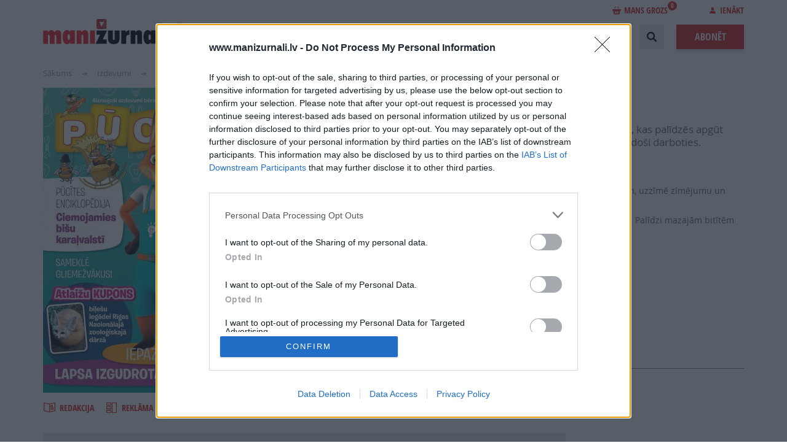

--- FILE ---
content_type: text/html; charset=UTF-8
request_url: https://www.manizurnali.lv/izdevumi/pucite-2021-07
body_size: 13705
content:
<!DOCTYPE html>
<html lang="lv" dir="ltr" prefix="content: http://purl.org/rss/1.0/modules/content/  dc: http://purl.org/dc/terms/  foaf: http://xmlns.com/foaf/0.1/  og: http://ogp.me/ns#  rdfs: http://www.w3.org/2000/01/rdf-schema#  schema: http://schema.org/  sioc: http://rdfs.org/sioc/ns#  sioct: http://rdfs.org/sioc/types#  skos: http://www.w3.org/2004/02/skos/core#  xsd: http://www.w3.org/2001/XMLSchema# ">
  <head>
    <meta charset="utf-8" />
<meta name="description" />
<link rel="canonical" href="https://www.manizurnali.lv/izdevumi/pucite-2021-07" />
<meta name="MobileOptimized" content="width" />
<meta name="HandheldFriendly" content="true" />
<meta name="viewport" content="width=device-width, initial-scale=1.0" />
<script type="text/javascript" data-toolbar-anti-flicker-loading>(function() {
  const toolbarState = sessionStorage.getItem('Drupal.toolbar.toolbarState')
    ? JSON.parse(sessionStorage.getItem('Drupal.toolbar.toolbarState'))
    : false;
  // These are classes that toolbar typically adds to <body>, but this code
  // executes before the first paint, when <body> is not yet present. The
  // classes are added to <html> so styling immediately reflects the current
  // toolbar state. The classes are removed after the toolbar completes
  // initialization.
  const classesToAdd = ['toolbar-loading', 'toolbar-anti-flicker'];
  if (toolbarState) {
    const {
      orientation,
      hasActiveTab,
      isFixed,
      activeTray,
      activeTabId,
      isOriented,
      userButtonMinWidth
    } = toolbarState;

    classesToAdd.push(
      orientation ? `toolbar-` + orientation + `` : 'toolbar-horizontal',
    );
    if (hasActiveTab !== false) {
      classesToAdd.push('toolbar-tray-open');
    }
    if (isFixed) {
      classesToAdd.push('toolbar-fixed');
    }
    if (isOriented) {
      classesToAdd.push('toolbar-oriented');
    }

    if (activeTray) {
      // These styles are added so the active tab/tray styles are present
      // immediately instead of "flickering" on as the toolbar initializes. In
      // instances where a tray is lazy loaded, these styles facilitate the
      // lazy loaded tray appearing gracefully and without reflow.
      const styleContent = `
      .toolbar-loading #` + activeTabId + ` {
        background-image: linear-gradient(rgba(255, 255, 255, 0.25) 20%, transparent 200%);
      }
      .toolbar-loading #` + activeTabId + `-tray {
        display: block; box-shadow: -1px 0 5px 2px rgb(0 0 0 / 33%);
        border-right: 1px solid #aaa; background-color: #f5f5f5;
        z-index: 0;
      }
      .toolbar-loading.toolbar-vertical.toolbar-tray-open #` + activeTabId + `-tray {
        width: 15rem; height: 100vh;
      }
     .toolbar-loading.toolbar-horizontal :not(#` + activeTray + `) > .toolbar-lining {opacity: 0}`;

      const style = document.createElement('style');
      style.textContent = styleContent;
      style.setAttribute('data-toolbar-anti-flicker-loading', true);
      document.querySelector('head').appendChild(style);

      if (userButtonMinWidth) {
        const userButtonStyle = document.createElement('style');
        userButtonStyle.textContent = `#toolbar-item-user {min-width: ` + userButtonMinWidth +`px;}`
        document.querySelector('head').appendChild(userButtonStyle);
      }
    }
  }
  document.querySelector('html').classList.add(...classesToAdd);
})();</script>
<script>Rot13={map:null,convert:function(e){Rot13.init();var t="";for(i=0;i<e.length;i++){var n=e.charAt(i);t+=n>="A"&&n<="Z"||n>="a"&&n<="z"?Rot13.map[n]:n}return t},init:function(){if(Rot13.map!=null)return;var e=new Array;var t="abcdefghijklmnopqrstuvwxyz";for(i=0;i<t.length;i++)e[t.charAt(i)]=t.charAt((i+13)%26);for(i=0;i<t.length;i++)e[t.charAt(i).toUpperCase()]=t.charAt((i+13)%26).toUpperCase();Rot13.map=e},write:function(e){document.write(Rot13.convert(e))}}</script>
<meta name="og:type" content="article" />
<meta name="og:title" content="PŪCĪTE Nr. 7 2021" />
<meta name="og:description" />
<meta name="twitter:card" content="summary_large_image" />
<meta name="twitter:title" content="PŪCĪTE Nr. 7 2021" />
<meta name="twitter:description" />
<link rel="icon" href="/themes/custom/manizurnali/images/favicon.png" type="image/png" />
<link rel="canonical" href="https://www.manizurnali.lv/izdevumi/pucite-2021-07" />

    <meta name="viewport" content="width=device-width, initial-scale=1, maximum-scale=1, user-scalable=0">
    <meta name="facebook-domain-verification" content="xpdbxef9m4vjpm9iloaxl0vqynhb0j" />
    <title>| ManiZurnali</title>
    <link rel="preload" href="/themes/custom/manizurnali/fonts/OpenSans/OpenSans-Regular-webfont.woff?1604935884=" as="font" crossorigin="anonymous">
    <link rel="preload" href="/themes/custom/manizurnali/fonts/OpenSans/OpenSans-Italic-webfont.woff?1604935884=" as="font" crossorigin="anonymous">
    <link rel="preload" href="/themes/custom/manizurnali/fonts/OpenSans/OpenSans-Bold-webfont.woff?1604935884=" as="font" crossorigin="anonymous">
    <link rel="preload" href="/themes/custom/manizurnali/fonts/OpenSans/OpenSans-Semibold-webfont.woff?1604935884=" as="font" crossorigin="anonymous">
    <link rel="preload" href="/themes/custom/manizurnali/fonts/OpenSans/OpenSans-SemiboldItalic-webfont.woff?1604935884=" as="font" crossorigin="anonymous">
    <link rel="preload" href="/themes/custom/manizurnali/fonts/OpenSansC/OpenSans-CondBold-webfont.woff?1604935884=" as="font" crossorigin="anonymous">

<!-- InMobi Choice. Consent Manager Tag v3.0 (for TCF 2.2) -->
<script type="text/javascript" async=true>
(function() {
  var host = window.location.hostname;
  var element = document.createElement('script');
  var firstScript = document.getElementsByTagName('script')[0];
  var url = 'https://cmp.inmobi.com'
    .concat('/choice/', '6VqvP2UFr2AGr', '/', host, '/choice.js?tag_version=V3');
  var uspTries = 0;
  var uspTriesLimit = 3;
  element.async = true;
  element.type = 'text/javascript';
  element.src = url;

  firstScript.parentNode.insertBefore(element, firstScript);

  function makeStub() {
    var TCF_LOCATOR_NAME = '__tcfapiLocator';
    var queue = [];
    var win = window;
    var cmpFrame;

    function addFrame() {
      var doc = win.document;
      var otherCMP = !!(win.frames[TCF_LOCATOR_NAME]);

      if (!otherCMP) {
        if (doc.body) {
          var iframe = doc.createElement('iframe');

          iframe.style.cssText = 'display:none';
          iframe.name = TCF_LOCATOR_NAME;
          doc.body.appendChild(iframe);
        } else {
          setTimeout(addFrame, 5);
        }
      }
      return !otherCMP;
    }

    function tcfAPIHandler() {
      var gdprApplies;
      var args = arguments;

      if (!args.length) {
        return queue;
      } else if (args[0] === 'setGdprApplies') {
        if (
          args.length > 3 &&
          args[2] === 2 &&
          typeof args[3] === 'boolean'
        ) {
          gdprApplies = args[3];
          if (typeof args[2] === 'function') {
            args[2]('set', true);
          }
        }
      } else if (args[0] === 'ping') {
        var retr = {
          gdprApplies: gdprApplies,
          cmpLoaded: false,
          cmpStatus: 'stub'
        };

        if (typeof args[2] === 'function') {
          args[2](retr);
        }
      } else {
        if(args[0] === 'init' && typeof args[3] === 'object') {
          args[3] = Object.assign(args[3], { tag_version: 'V3' });
        }
        queue.push(args);
      }
    }

    function postMessageEventHandler(event) {
      var msgIsString = typeof event.data === 'string';
      var json = {};

      try {
        if (msgIsString) {
          json = JSON.parse(event.data);
        } else {
          json = event.data;
        }
      } catch (ignore) {}

      var payload = json.__tcfapiCall;

      if (payload) {
        window.__tcfapi(
          payload.command,
          payload.version,
          function(retValue, success) {
            var returnMsg = {
              __tcfapiReturn: {
                returnValue: retValue,
                success: success,
                callId: payload.callId
              }
            };
            if (msgIsString) {
              returnMsg = JSON.stringify(returnMsg);
            }
            if (event && event.source && event.source.postMessage) {
              event.source.postMessage(returnMsg, '*');
            }
          },
          payload.parameter
        );
      }
    }

    while (win) {
      try {
        if (win.frames[TCF_LOCATOR_NAME]) {
          cmpFrame = win;
          break;
        }
      } catch (ignore) {}

      if (win === window.top) {
        break;
      }
      win = win.parent;
    }
    if (!cmpFrame) {
      addFrame();
      win.__tcfapi = tcfAPIHandler;
      win.addEventListener('message', postMessageEventHandler, false);
    }
  };

  makeStub();

  function makeGppStub() {
    const CMP_ID = 10;
    const SUPPORTED_APIS = [
      '2:tcfeuv2',
      '6:uspv1',
      '7:usnatv1',
      '8:usca',
      '9:usvav1',
      '10:uscov1',
      '11:usutv1',
      '12:usctv1'
    ];

    window.__gpp_addFrame = function (n) {
      if (!window.frames[n]) {
        if (document.body) {
          var i = document.createElement("iframe");
          i.style.cssText = "display:none";
          i.name = n;
          document.body.appendChild(i);
        } else {
          window.setTimeout(window.__gpp_addFrame, 10, n);
        }
      }
    };
    window.__gpp_stub = function () {
      var b = arguments;
      __gpp.queue = __gpp.queue || [];
      __gpp.events = __gpp.events || [];

      if (!b.length || (b.length == 1 && b[0] == "queue")) {
        return __gpp.queue;
      }

      if (b.length == 1 && b[0] == "events") {
        return __gpp.events;
      }

      var cmd = b[0];
      var clb = b.length > 1 ? b[1] : null;
      var par = b.length > 2 ? b[2] : null;
      if (cmd === "ping") {
        clb(
          {
            gppVersion: "1.1", // must be “Version.Subversion”, current: “1.1”
            cmpStatus: "stub", // possible values: stub, loading, loaded, error
            cmpDisplayStatus: "hidden", // possible values: hidden, visible, disabled
            signalStatus: "not ready", // possible values: not ready, ready
            supportedAPIs: SUPPORTED_APIS, // list of supported APIs
            cmpId: CMP_ID, // IAB assigned CMP ID, may be 0 during stub/loading
            sectionList: [],
            applicableSections: [-1],
            gppString: "",
            parsedSections: {},
          },
          true
        );
      } else if (cmd === "addEventListener") {
        if (!("lastId" in __gpp)) {
          __gpp.lastId = 0;
        }
        __gpp.lastId++;
        var lnr = __gpp.lastId;
        __gpp.events.push({
          id: lnr,
          callback: clb,
          parameter: par,
        });
        clb(
          {
            eventName: "listenerRegistered",
            listenerId: lnr, // Registered ID of the listener
            data: true, // positive signal
            pingData: {
              gppVersion: "1.1", // must be “Version.Subversion”, current: “1.1”
              cmpStatus: "stub", // possible values: stub, loading, loaded, error
              cmpDisplayStatus: "hidden", // possible values: hidden, visible, disabled
              signalStatus: "not ready", // possible values: not ready, ready
              supportedAPIs: SUPPORTED_APIS, // list of supported APIs
              cmpId: CMP_ID, // list of supported APIs
              sectionList: [],
              applicableSections: [-1],
              gppString: "",
              parsedSections: {},
            },
          },
          true
        );
      } else if (cmd === "removeEventListener") {
        var success = false;
        for (var i = 0; i < __gpp.events.length; i++) {
          if (__gpp.events[i].id == par) {
            __gpp.events.splice(i, 1);
            success = true;
            break;
          }
        }
        clb(
          {
            eventName: "listenerRemoved",
            listenerId: par, // Registered ID of the listener
            data: success, // status info
            pingData: {
              gppVersion: "1.1", // must be “Version.Subversion”, current: “1.1”
              cmpStatus: "stub", // possible values: stub, loading, loaded, error
              cmpDisplayStatus: "hidden", // possible values: hidden, visible, disabled
              signalStatus: "not ready", // possible values: not ready, ready
              supportedAPIs: SUPPORTED_APIS, // list of supported APIs
              cmpId: CMP_ID, // CMP ID
              sectionList: [],
              applicableSections: [-1],
              gppString: "",
              parsedSections: {},
            },
          },
          true
        );
      } else if (cmd === "hasSection") {
        clb(false, true);
      } else if (cmd === "getSection" || cmd === "getField") {
        clb(null, true);
      }
      //queue all other commands
      else {
        __gpp.queue.push([].slice.apply(b));
      }
    };
    window.__gpp_msghandler = function (event) {
      var msgIsString = typeof event.data === "string";
      try {
        var json = msgIsString ? JSON.parse(event.data) : event.data;
      } catch (e) {
        var json = null;
      }
      if (typeof json === "object" && json !== null && "__gppCall" in json) {
        var i = json.__gppCall;
        window.__gpp(
          i.command,
          function (retValue, success) {
            var returnMsg = {
              __gppReturn: {
                returnValue: retValue,
                success: success,
                callId: i.callId,
              },
            };
            event.source.postMessage(msgIsString ? JSON.stringify(returnMsg) : returnMsg, "*");
          },
          "parameter" in i ? i.parameter : null,
          "version" in i ? i.version : "1.1"
        );
      }
    };
    if (!("__gpp" in window) || typeof window.__gpp !== "function") {
      window.__gpp = window.__gpp_stub;
      window.addEventListener("message", window.__gpp_msghandler, false);
      window.__gpp_addFrame("__gppLocator");
    }
  };

  makeGppStub();

  var uspStubFunction = function() {
    var arg = arguments;
    if (typeof window.__uspapi !== uspStubFunction) {
      setTimeout(function() {
        if (typeof window.__uspapi !== 'undefined') {
          window.__uspapi.apply(window.__uspapi, arg);
        }
      }, 500);
    }
  };

  var checkIfUspIsReady = function() {
    uspTries++;
    if (window.__uspapi === uspStubFunction && uspTries < uspTriesLimit) {
      console.warn('USP is not accessible');
    } else {
      clearInterval(uspInterval);
    }
  };

  if (typeof window.__uspapi === 'undefined') {
    window.__uspapi = uspStubFunction;
    var uspInterval = setInterval(checkIfUspIsReady, 6000);
  }
})();
</script>
<!-- End InMobi Choice. Consent Manager Tag v3.0 (for TCF 2.2) -->

    <link rel="stylesheet" media="all" href="/sites/default/files/css/css_DI59YCB_Inu-3UoLEnFSh3CuTvIVRY1ES0bz3TzGB-s.css?delta=0&amp;language=lv&amp;theme=manizurnali&amp;include=eJxtjUEKAyEQBD-kmSfJrE5cgzrS4wayr485BJaQW1dR0PayKY02NnGNezkPdK6FctWNq49mLiqEEo7B9TagGbLkn_ZhznYdlKULuK4k81m6GHFKYWqIjHm1iHt5ysV8l_-U_q5obh02DbM0QdgY9MNv15lKgw" />
<link rel="stylesheet" media="all" href="/sites/default/files/css/css_tX2S3P_7R7Gw-Kf26bK4Wd0IyL6c8Jc4uz1JpOFAhbI.css?delta=1&amp;language=lv&amp;theme=manizurnali&amp;include=eJxtjUEKAyEQBD-kmSfJrE5cgzrS4wayr485BJaQW1dR0PayKY02NnGNezkPdK6FctWNq49mLiqEEo7B9TagGbLkn_ZhznYdlKULuK4k81m6GHFKYWqIjHm1iHt5ysV8l_-U_q5obh02DbM0QdgY9MNv15lKgw" />

    

                
      <!-- Google Tag Manager -->
      <script>(function(w,d,s,l,i){w[l]=w[l]||[];w[l].push({'gtm.start':
      new Date().getTime(),event:'gtm.js'});var f=d.getElementsByTagName(s)[0],
      j=d.createElement(s),dl=l!='dataLayer'?'&l='+l:'';j.async=true;j.src=
      'https://www.googletagmanager.com/gtm.js?id='+i+dl;f.parentNode.insertBefore(j,f);
    })(window,document,'script','dataLayer','GTM-MW9822MG');</script>
      <!-- End Google Tag Manager -->
    
    <!-- (C)2000-2023 Gemius SA - gemiusPrism  / manizurnali_lv/Default section -->
    <script type="text/javascript">
      var pp_gemius_identifier = '..FKhfCcx2lAFsruyTgKZZevzZXgitsk11DL2bp5T4P.k7';
      var pp_gemius_use_cmp = true;
      var pp_gemius_cmp_timeout = 20000;
      function gemius_pending(i) { window[i] = window[i] || function() {var x = window[i+'_pdata'] = window[i+'_pdata'] || []; x[x.length]=arguments;};};
      gemius_pending('gemius_hit'); gemius_pending('gemius_event'); gemius_pending('gemius_init'); gemius_pending('pp_gemius_hit'); gemius_pending('pp_gemius_event'); gemius_pending('pp_gemius_init');
      (function(d,t) {try {var gt=d.createElement(t),s=d.getElementsByTagName(t)[0],l='http'+((location.protocol=='https:')?'s':''); gt.setAttribute('async','async');
      gt.setAttribute('defer','defer'); gt.src=l+'://galv.hit.gemius.pl/xgemius.js'; s.parentNode.insertBefore(gt,s);} catch (e) {}})(document,'script');
    </script>

    
    
  </head>
  <body>
          <!-- Google Tag Manager (noscript) -->
    <noscript><iframe src="https://www.googletagmanager.com/ns.html?id=GTM-MW9822MG"
      height="0" width="0" style="display:none;visibility:hidden"></iframe></noscript>
      <!-- End Google Tag Manager (noscript) -->
        <div class="content-wrapper responsive">
      
        <div class="dialog-off-canvas-main-canvas" data-off-canvas-main-canvas>
    <header class="header cf">
  <div class="header-content main-width main-centering cf">
    <div class="header-logo">
      <a href="/"><img width="250" height="41" src="/themes/custom/manizurnali/images/logo.svg" alt=""></a>
    </div>
    <div class="header-login-line">
        
  <div class="header-basket-block ">
    <a href="/grozs" class="header-basket-link"><i class="icon icon-bag-red"></i>Mans grozs<span>0</span></a>
    <div class="header-basket">
        <div class="header-basket-list">
                        <div class="header-basket-item header-basket-total cf">
                <div class="header-basket-total-left">Pirkuma kopsumma:</div>
                <div class="header-basket-item-price"><span>0</span> €</div>
            </div>
            <div class="header-basket-item header-basket-button cf">
                <a class="button" href="/grozs">Noformēt pirkumu</a>
            </div>
        </div>
    </div>
</div>


        
  <div class="header-login">
            <span class="header-login-link"><i class="icon icon-login"></i>Ienākt</span>
        <div class="login loading-enabled">
            <form
                class="login-form"
                data-drupal-selector="login-form"
                action="#"
                method="post"
                id="login-form"
                novalidate
            >

                <div class="mobile-login-form-close-button"></div>

                <input autocomplete="off" data-drupal-selector="form-xxqtdmemrabzmgobjdysfremqrsgdznfzqfur6yvmsw" type="hidden" name="form_build_id" value="form-XXqtDMeMRAbZMGObJDySFREmQRsGdznfzqFUr6YvMsw" />

                <input data-drupal-selector="edit-login-form" type="hidden" name="form_id" value="login_form" />

                

                <div class="inputblock">
                    <label class="inputblock-label">E-pasts:</label>
                    <div class="inputblock-input">
                        

    <div class="js-form-item form-item js-form-type-email form-item-email js-form-item-email form-no-label">
                <input data-drupal-selector="edit-email" type="email" id="edit-email" name="email" value="" size="64" maxlength="64" class="form-email required" required="required" aria-required="true" />

                  </div>


                    </div>
                </div>
                <div class="inputblock">
                    <label class="inputblock-label">Parole:</label>
                    <div class="inputblock-input">
                        

    <div class="js-form-item form-item js-form-type-password form-item-password js-form-item-password form-no-label">
                <input data-drupal-selector="edit-password" type="password" id="edit-password" name="password" size="64" maxlength="64" class="form-text required" required="required" aria-required="true" />

                  </div>


                    </div>
                </div>
                <br/>
                

  <div class="cbox">
    <label class="cbox-label">
      <input data-drupal-selector="edit-tos" aria-describedby="edit-tos--description" type="checkbox" id="edit-tos" name="tos" value="1" class="form-checkbox required" required="required" aria-required="true" />

      <span class="cbox-content">Piekrītu portāla <a target="_blank" href="/sites/default/files/2018-09/Lietotaju_noteikumi_2018.pdf">lietošanas noteikumiem</a> un <a target="_blank" href="/sites/default/files/2018-09/Privatuma_politika_18.pdf">personas datu apstrādei</a> <label class="inputblock-label"><span>*</span></label><label></span>
    </label>
  </div>


                <div class="buttons cf">
                    <a class="button button-shadow button-gray" href="/register">Reģistrēties</a>
                    <input data-drupal-selector="edit-submit" type="submit" id="edit-submit" name="op" value="Ienākt" class="button js-form-submit form-submit" />

                </div>
                <div class="social-login">
                    <span>Ienākt ar:</span>
                    <a class="dr" rel="nofollow" href="/registreties-draugiem"><i class="icon icon-dr"></i></a>
                    <a class="fb" rel="nofollow" href="/registreties-facebook"><i class="icon icon-fb"></i></a>
                </div>
                <div class="forgot">
                    <a class="link-red" href="/parole">Aizmirsu paroli</a>
                </div>
            </form>
        </div>
    </div>


    </div>
    <div class="header-right">
        <nav role="navigation" aria-labelledby="block-manizurnali-account-menu-menu" id="block-manizurnali-account-menu">
            
  <h2 class="visually-hidden" id="block-manizurnali-account-menu-menu">User account menu</h2>
  

        <a href="/grozs"><div class="cart-items" style="float: right;"></div></a>

  </nav>
<nav class="main-menu" role="navigation" aria-labelledby="block-manizurnali-main-menu-menu">
            
  <h2 class="visually-hidden" id="block-manizurnali-main-menu-menu">Main navigation</h2>
  

        
                    <ul class="main-menu-list">
        <li class="main-menu-item header-profile-mobile">
          <a class="profile-mob" href="/profils">
            <i class="icon icon-login"></i>Profils
          </a>
        </li>
        <li class="main-menu-item header-logout-mobile">
          <a class="logout-mob" href="/user/logout">
            <i class="icon icon-logout"></i>Iziet
          </a>
        </li>
        <li class="main-menu-item header-login-mobile">
          <a href="#" class="login-mob">
            <i class="icon icon-login"></i>Ienākt
          </a>
        </li>
    
                              
      
      <li class="main-menu-item">
        <a href="/akcijas" data-drupal-link-system-path="akcijas">Akcijas</a>
              </li>
                              
      
      <li class="main-menu-item">
        <a href="/jaunumi" data-drupal-link-system-path="jaunumi">Notikumi</a>
              </li>
                              
      
      <li class="main-menu-item">
        <a href="/izdevumi" data-drupal-link-system-path="izdevumi">Izdevumi</a>
              </li>
                              
      
      <li class="main-menu-item">
        <a href="/lasi-par-brivu" data-drupal-link-system-path="lasi-par-brivu">Lasi par brīvu</a>
              </li>
                              
      
      <li class="main-menu-item">
        <a href="/reklama" data-drupal-link-system-path="reklama">Reklāma</a>
                  <ul class="main-menu-submenu">
            
                                            
              <li class="main-menu-submenu-item ">
                <a href="/reklama/reklamas-nodala" data-drupal-link-system-path="reklama/reklamas-nodala">Reklāmas nodaļa</a>
              </li>
            
                                            
              <li class="main-menu-submenu-item ">
                <a href="/reklama/reklama-zurnalos" data-drupal-link-system-path="reklama/reklama-zurnalos">Reklāma žurnālos</a>
              </li>
            
                                            
              <li class="main-menu-submenu-item ">
                <a href="/reklama/reklama-portalos" data-drupal-link-system-path="reklama/reklama-portalos">Reklāma portālos</a>
              </li>
                      </ul>
              </li>
                              
      
      <li class="main-menu-item">
        <a href="/par-izdevniecibu" data-drupal-link-system-path="node/81">Izdevniecība</a>
                  <ul class="main-menu-submenu">
            
                                            
              <li class="main-menu-submenu-item ">
                <a href="/par-izdevniecibu/vadiba" data-drupal-link-system-path="node/78">Vadība</a>
              </li>
            
                                            
              <li class="main-menu-submenu-item ">
                <a href="/par-izdevniecibu/izdevumu-redaktori" data-drupal-link-system-path="node/82">Žurnālu galvenie redaktori</a>
              </li>
            
                                            
              <li class="main-menu-submenu-item ">
                <a href="/par-izdevniecibu/vesture" data-drupal-link-system-path="node/79">Vēsture</a>
              </li>
            
                                            
              <li class="main-menu-submenu-item ">
                <a href="/par-izdevniecibu/vakances" data-drupal-link-system-path="par-izdevniecibu/vakances">Vakances</a>
              </li>
                      </ul>
              </li>
                              
      
      <li class="main-menu-item">
        <a href="/projekti" data-drupal-link-system-path="node/211">Projekti</a>
              </li>
        </ul>
  


  </nav>


      <div class="header-search">
        <form action="/meklet_process" method="get" id="search-block-form" accept-charset="UTF-8" data-drupal-form-fields="edit-keys">
          <div class="header-search-inputblock">
            <div class="header-search-input">
              <div class="js-form-item form-item js-form-type-search form-item-keys js-form-item-keys form-no-label">
                <label for="edit-keys" class="visually-hidden">Search</label>
                <input title="" placeholder="Ievadiet meklējamo frāzi" data-drupal-selector="edit-keys" type="search" id="edit-keys" name="keys" value="" size="15" maxlength="128" class="form-search">
              </div>
            </div>
            <div class="header-search-realm">
              <div class="form-item-realm">
                <select data-drupal-selector="edit-realm" id="edit-realm" name="realm" class="form-select">
                  <option value="site" selected="selected">Meklēt lapā</option>
                  <option value="magazines">Meklēt žurnālos</option>
                </select>
              </div>
            </div>
            <div class="header-search-button">
              <button class="button button-gray"><i class="icon icon-search"></i>Meklēt</button>
            </div>
          </div>
          <div class="header-search-open"></div>
          <div class="header-search-close"></div>
        </form>
      </div>
      <a href="/abonet" class="button order-button button-shadow">Abonēt</a>
  </div>
  <div class="header-open-mobile pc-hide"></div>
  <div class="header-close-mobile pc-hide"></div>
  <div id="scroll-to-top"></div>
</header>

<div class="main">
  <div class="main-inner">
    <div class="main-width main-centering">
        <div data-drupal-messages-fallback class="hidden"></div>


        
    <ul class="breadcrumbs">
          <li class="breadcrumbs-item">
        <a href="/" title="Sākums">Sākums</a>
      </li>
          <li class="breadcrumbs-item">
        <a href="/izdevumi" title="Izdevumi">Izdevumi</a>
      </li>
          <li class="breadcrumbs-item">
        <a href="/izdevumi/pucite-2021-07" title="PŪCĪTE Nr. 7 2021">PŪCĪTE Nr. 7 2021</a>
      </li>
      </ul>


      <div class="journal">
        
        <div class="cf">
            <div class="journal-image">
                <a class="journal-image-holder" target="_blank" href="/flip/8053410">
                                          <img src="https://www.manizurnali.lv/sites/default/files/styles/magazine_cover/public/periodicals/1-vaaks_puuc07_0.jpg?itok=GTzSAKyB" alt="PŪCĪTE Nr. 7 2021">
                    <span class="journal-image-more"><i class="icon icon-read"></i>Šķirstīt
                        <span></span>
                    </span>
                </a>
                <div class="journal-links cf">
                    <a href="?magazine=pucite">
                        <i class="icon icon-medium icon-journal"></i>Redakcija
                    </a>
                    <a href="">
                        <i class="icon icon-medium icon-ad"></i>Reklāma izdevumā
                    </a>
                </div>
            </div>
            <div class="journal-info cf">
                <h1 class="page-title">PŪCĪTE Nr. 7 2021</h1>
                <div class="journal-info-lead"><p>Attīstoši un aizraujoši uzdevumi bērniem, sākot no četru gadu vecuma, kas palīdzēs apgūt burtiņus, mācīties lasīt, skaitīt un rēķināt, zīmēt, trenēt vērīgumu un radoši darboties.</p>
</div>
                                    <h2 class="journal-info-subtitle">
                        Numurā lasi:
                    </h2>
                    <ul><li>Iepazīsties ar lapsu izgudrotāju Kitu. Risini uzdevumus, atbildi uz jautājumiem, uzzīmē zīmējumu un piedalies konkursā.</li><li>Pūcītes enciklopēdijā uzzini interesantus faktus par bišu dzīves noslēpumiem. Palīdzi mazajām bitītēm atrast ceļu pie ziediem bišu labirintā!</li><li>Atmini kārumu, bilžu un krustvārdu mīklas, iejūties mazā detektīva lomā.</li><li>Saskaiti ziedus, atrodi 10 atšķirības, trenē vērīgumu un izkrāso zīmējumu.</li><li>Pūcītes stāsts par kaķiem, kuriem patīk peldēties.</li><li>Gatavo kopā ar Pūcīti saldējumu un popkorna bumbas.</li></ul>
                                                    <a href="javascript:void(0);" data-periodical="270220" data-redirect="/grozs"
                       class="add-periodical-to-cart button button-shadow">Pievienot grozam</a>
                    <div class="periodical-price" data-url="/shop/get-periodical-price/270220">
                        <span class="periodical-price-text">Šī e-izdevuma cena ir</span>
                        <span class="periodical-price-amount"></span>
                    </div>
                    <div style="text-align: center; background: transparent url('/themes/custom/manizurnali/images/div.png') repeat-x; height: 30px; margin-top: 20px; line-height: 30px;">
                        <span style="display: inline-block; background-color: white; padding: 0 10px;">vai</span>
                    </div>
                    `

                            </div>
        </div>


        <div class="cf">
            <div class="journal-right">
                                            </div>

                            <div class="journal-left">
                    <div class="archive tabs">
                        <div class="archive-head">
                            <div class="cf">
                                <h2 class="archive-title">E-izdevumu arhīvs</h2>
                                <div class="archive-search">
                                    <form action="/meklet-zurnalos"
                                          method="get">
                                        <input type="hidden" name="magazine" value="1399876"/>
                                        <input type="text" name="keys"
                                               placeholder="Meklēt izdevumā “PŪCĪTE”">
                                        <button class="button button-gray"><i
                                                    class="icon icon-search"></i>Meklēt</button>
                                    </form>
                                </div>
                            </div>
                            <div class="archive-loader-wrapper">
                              <a href="/magazine/archive/270220/60"
                                 class="js-load-archive button order-button button-shadow archive-loader">Skatīt žurnāla arhīvu</a>
                            </div>

                        </div>
                    </div>
                                        <div>&nbsp;</div>
                    <div>
                        <div class="backshare cf">
                            <div class="share">
    <div class="share-text">Dalies</div>
    <ul class="share-list">

        <li class="share-item">
            <a class="share-link" rel="nofollow" href="#" onclick="postToFeed(); return false;">
                <img src="/themes/custom/manizurnali/images/temporary/socials/soc-fb.svg" alt="fb">
            </a>
        </li>
        <li class="share-item">
            <a class="share-link" rel="nofollow" href="https://twitter.com/home/?status=https%3A%2F%2Fwww.manizurnali.lv%2Fizdevumi%2Fpucite-2021-07+--+P%C5%AAC%C4%AATE%20Nr.%207%202021" onclick="window.open(this.href, 'newwindow', 'width=500, height=300'); return false;" >
                <img src="/themes/custom/manizurnali/images/temporary/socials/soc-tw.svg" alt="tw">
            </a>
        </li>
        <li class="share-item">
            <a class="share-link" rel="nofollow" href="https://www.draugiem.lv/say/ext/add.php?title=P%C5%AAC%C4%AATE%20Nr.%207%202021&link=https%3A%2F%2Fwww.manizurnali.lv%2Fizdevumi%2Fpucite-2021-07" onclick="window.open(this.href, 'newwindow', 'width=500, height=300'); return false;">
                <img src="/themes/custom/manizurnali/images/temporary/socials/soc-dr.svg" alt="dr">
            </a>
        </li>
        <li class="share-item">
            <a class="share-link" rel="nofollow" href="https://plus.google.com/share?url=https%3A%2F%2Fwww.manizurnali.lv%2Fizdevumi%2Fpucite-2021-07" onclick="window.open(this.href, 'newwindow', 'width=500, height=300'); return false;">
                <img src="/themes/custom/manizurnali/images/temporary/socials/soc-gp.svg" alt="gp">
            </a>
        </li>
    </ul>
</div>

<script>
    window.fbAsyncInit = function(){
        FB.init({
            appId: '247496379085155',
            status: true,
            cookie: true,
            xfbml: true,
            version: 'v3.2'
        });
    };

    (function(d, debug){var js, id = 'facebook-jssdk', ref = d.getElementsByTagName('script')[0];
        if(d.getElementById(id)) {return;}
        js = d.createElement('script'); js.id = id;
        js.async = true;js.src = "//connect.facebook.net/en_US/all" + (debug ? "/debug" : "") + ".js";
        ref.parentNode.insertBefore(js, ref);
    }(document, /*debug*/ false));

    function postToFeed() {
        var obj = {
            method: 'feed',
            name: 'P\u016AC\u012ATE\u0020Nr.\u00207\u00202021',
            link: 'https\u003A\/\/www.manizurnali.lv\/izdevumi\/pucite\u002D2021\u002D07',
            picture: 'https\u003A\/\/www.manizurnali.lv\/sites\/default\/files\/styles\/og_image\/public\/periodicals\/1\u002Dvaaks_puuc07_0.jpg',
            caption: 'https://www.manizurnali.lv/izdevumi/pucite-2021-07',
            description: '',
        };
        FB.ui(obj);
    }
</script>

                        </div>
                    </div>
                </div>
                    </div>
    </div>



    </div>
  </div>
</div>

  <footer class="footer">
    <div class="footer-subscribe-line">
      <div class="main-width main-centering cf">
          
      <div class="footer-follow">
        Seko mums
        <ul class="footer-socials">
                            <li class="footer-socials-item">
                    <a target="_blank" rel="noreferrer" href="https://www.facebook.com/manizurnali/" title="">
                        <img src="/themes/custom/manizurnali/images/temporary/socials/fb.svg" alt="">
                    </a>
                </li>
                                        <li class="footer-socials-item">
                    <a target="_blank" rel="noreferrer" href="https://twitter.com/ManiZurnali" title="">
                        <img src="/themes/custom/manizurnali/images/temporary/socials/tw.svg" alt="">
                    </a>
                </li>
                                </ul>
    </div>


  <div class="footer-subscribe"><a id="subscription" name="#subscription"></a><form action="/izdevumi/pucite-2021-07" method="post" id="simplenews-subscriptions-block-01ab87bf-8bae-4a4a-9d66-430df2e42a77" accept-charset="UTF-8">
  
<input autocomplete="off" data-drupal-selector="form-34eex8lqq5pm5v7ww9xayqf8eufh0z-gx4r0mv8zjom" type="hidden" name="form_build_id" value="form-34EEX8LQQ5pm5v7ww9xaYqf8EuFh0z-Gx4r0mV8zJOM" />
<input data-drupal-selector="edit-simplenews-subscriptions-block-01ab87bf-8bae-4a4a-9d66-430df2e42a77" type="hidden" name="form_id" value="simplenews_subscriptions_block_01ab87bf-8bae-4a4a-9d66-430df2e42a77" />
<input data-drupal-selector="edit-honeypot-time" type="hidden" name="honeypot_time" value="-M6KwmPeTetgvYz3h1mD8LB9FSsyKe949Oaf5h55tbk" />
      

      <span>Nepalaid garām akcijas un jaunumus</span>
    <div class="footer-subscribe-input js-form-item form-item js-form-type-email form-item-mail-0-value js-form-item-mail-0-value form-no-label">
                <input data-drupal-selector="edit-mail-0-value" type="email" id="edit-mail-0-value" name="mail[0][value]" value="" size="60" maxlength="254" placeholder="Jūsu e-pasts" class="form-email required" required="required" aria-required="true" />

                  </div>


  <input data-drupal-selector="edit-submit" type="submit" id="edit-submit--2" name="op" value="Pierakstīties" class="button button--primary js-form-submit form-submit" />



    <div class="js-form-item form-item js-form-type-textfield form-item-your-journal js-form-item-your-journal">
          <label for="edit-your-journal">Leave this field blank</label>
                <input autocomplete="off" data-drupal-selector="edit-your-journal" type="text" id="edit-your-journal" name="your_journal" value="" size="20" maxlength="128" class="form-text" />

                  </div>



</form>
</div>


      </div>
    </div>
    <div class="main-width main-centering cf">
      <div class="footer-cols cf">
        <div class="footer-col">
          <h2 class="footer-col-title">Abonēšanas nodaļa</h2>
          <div class="footer-col-text">
            Darba laiks (valsts darba d.)
            <div class="footer-col-text-big">9:00 - 17:00</div>
          </div>
          <div class="footer-col-text">
            Tālrunis
            <div class="footer-col-text-big">+371 67 006 114</div>
          </div>
          <div class="footer-col-text">
            Abonementu noformēšana
            <div><a href="mailto:manizurnali@santa.lv" title="">manizurnali@santa.lv</a></div>
          </div>
          <div class="footer-col-text">
            Piegādes kvalitāte un <br> abonementu pāradresēšana
            <div><a href="mailto:abone@santa.lv" title="">abone@santa.lv</a></div>
          </div>
        </div>
        <div class="footer-col">
          <h2 class="footer-col-title">Izdevniecība ŽURNĀLS SANTA</h2>
          <div class="footer-col-text">
            Darba laiks (valsts darba d.)
            <div class="footer-col-text-big">9:00 - 17:00</div>
          </div>
          <div class="footer-col-text">
            Tālrunis
            <div class="footer-col-text-big">+371 67 006 100</div>
          </div>
          <div class="footer-col-text">
            Fakss
            <div>+371 67 006 111</div>
          </div>
          <div class="footer-col-text">
            E-pasta adrese
            <div><a href="mailto:info@santa.lv" title="">info@santa.lv</a></div>
          </div>
        </div>
        <div class="footer-col">
          <h2 class="footer-col-title">Rekvizīti</h2>
          <div class="footer-col-text">
            <div class="footer-col-padding">Žurnāls Santa SIA</div>
            <div class="footer-col-padding">Reģ. Nr: 40003044261</div>
            <div class="footer-col-padding">Swedbank, HABALV22</div>
            <div class="footer-col-padding">LV03HABA0007408032081</div>
          </div>
        </div>
          
  
  <div class="footer-col">
    <h2 class="footer-col-title">Manizurnali.lv</h2>
            <div class="footer-col-text footer-menu cf">

          <div class="footer-col-padding">
        <a href="/jaunumi" data-drupal-link-system-path="jaunumi">Notikumi</a>
              </div>
          <div class="footer-col-padding">
        <a href="/izdevumi" data-drupal-link-system-path="izdevumi">Izdevumi</a>
              </div>
          <div class="footer-col-padding">
        <a href="/klientu-izdevumi" data-drupal-link-system-path="node/164">Klientu izdevumi</a>
              </div>
          <div class="footer-col-padding">
        <a href="/kontakti" data-drupal-link-system-path="node/77">Kontakti</a>
              </div>
          <div class="footer-col-padding">
        <a href="/loteriju-noteikumi" data-drupal-link-system-path="node/91">Loteriju noteikumi</a>
              </div>
          <div class="footer-col-padding">
        <a href="/par-izdevniecibu/vakances" data-drupal-link-system-path="par-izdevniecibu/vakances">Vakances</a>
              </div>
          <div class="footer-col-padding">
        <a href="/noteikumi-un-apraksti" data-drupal-link-system-path="node/65">Noteikumi un apraksti</a>
              </div>
          <div class="footer-col-padding">
        <a href="https://www.manizurnali.lv/cenu-lapa/2026" title="Visas žurnālu abonēšanas cenas">Cenu lapa</a>
              </div>
        </div>
  
  </div>




      </div>
      <div class="footer-copys">
        <img src="/themes/custom/manizurnali/images/temporary/logo-santa.png" alt="">© 2026 Izdevniecība SIA "Žurnāls Santa"
        <div id="footer-efumo">
                    <a target="_blank" rel="noreferrer" href="http://www.efumo.lv/"><img src="data:image/svg+xml,%3Csvg xmlns=&#039;http://www.w3.org/2000/svg&#039; viewBox=&#039;0 0 3 2&#039;%3E%3C/svg%3E" class="lazy" data-src="/themes/custom/manizurnali/images/efumo.png" alt="Izstrāde Efumo"/></a>
        </div>
      </div>
    </div>
  </footer>

  </div>

      
      
      <div id="message-popup" class="content-popup">
        <div class="content-popup-container">
          <div class="content-popup-close"><span>&times;</span></div>
          <div class="content-popup-body" style="vertical-align: middle; text-align: center; font-size: 1.4em; position: absolute; width: 100%;height: 40px;line-height: 40px;top: 50%;margin-top: -20px;"></div>
        </div>
      </div>
    </div>
    <script type="application/json" data-drupal-selector="drupal-settings-json">{"path":{"baseUrl":"\/","scriptPath":null,"pathPrefix":"","currentPath":"izdevumi\/pucite-2021-07","currentPathIsAdmin":false,"isFront":false,"currentLanguage":"lv"},"pluralDelimiter":"\u0003","suppressDeprecationErrors":true,"ajaxPageState":{"libraries":"magazines\/add_to_cart,magazines\/archive,magazines\/magazine-cart-form,manizurnali\/global-css,manizurnali\/global-js,promo_timer_bar\/promo_timer_bar,shop\/general,system\/base","theme":"manizurnali","theme_token":null},"ajaxTrustedUrl":{"form_action_p_pvdeGsVG5zNF_XLGPTvYSKCf43t8qZYSwcfZl2uzM":true,"\/izdevumi\/pucite-2021-07?ajax_form=1":true},"addPeriodicalUrl":"\/shop\/add-periodical","promo_timer_bar_enabled":true,"ajax":{"edit-submit":{"callback":[{},"getAjaxResponse"],"event":"click","progress":{"type":"throbber","message":""},"url":"\/izdevumi\/pucite-2021-07?ajax_form=1","httpMethod":"POST","dialogType":"ajax","submit":{"_triggering_element_name":"op","_triggering_element_value":"Ien\u0101kt"}}},"user":{"uid":0,"permissionsHash":"fcfba275ce2bc86c2200e734235b1cc903dda023155fc4c9fd87428a6f0e3bd5"}}</script>
<script src="/sites/default/files/js/js_kWfC-4TJQbNJmOt93H219tW9XQiaEa7kL__DW9zHdwA.js?scope=footer&amp;delta=0&amp;language=lv&amp;theme=manizurnali&amp;include=eJxtjUEKAyEQBD-kmSfJrE5cgzrS4wayr485BJaQW1dR0PayKY02NnGNezkPdK6FctWNq49mLiqEEo7B9TagGbLkn_ZhznYdlKULuK4k81m6GHFKYWqIjHm1iHt5ysV8l_-U_q5obh02DbM0QdgY9MNv15lKgw"></script>

  </body>
</html>


--- FILE ---
content_type: image/svg+xml
request_url: https://www.manizurnali.lv/themes/custom/manizurnali/images/logo.svg
body_size: 5741
content:
<?xml version="1.0" encoding="utf-8"?>
<!-- Generator: Adobe Illustrator 21.0.2, SVG Export Plug-In . SVG Version: 6.00 Build 0)  -->
<svg version="1.1" id="Layer_1" xmlns="http://www.w3.org/2000/svg" xmlns:xlink="http://www.w3.org/1999/xlink" x="0px" y="0px"
	 viewBox="0 0 371.4 61" width="250" height="41" style="enable-background:new 0 0 371.4 61;" xml:space="preserve">
<style type="text/css">
	.st0{fill:#ED1C24;}
	.st1{fill:#010101;}
	.st2{fill:#FFFFFF;}
	.st3{fill:url(#SVGID_1_);}
	.st4{fill:url(#SVGID_2_);}
	.st5{fill:url(#SVGID_3_);}
	.st6{fill:url(#SVGID_4_);}
	.st7{clip-path:url(#SVGID_6_);}
	.st8{fill:#6C0D0F;}
</style>
<path class="st0" d="M0,60.1V27.8h11.2v4.8c2.2-3.6,5.2-5.4,9-5.4c3.7,0,6.1,1.8,7.2,5.4c1.8-3.6,4.6-5.4,8.6-5.4
	c5,0,7.6,2.9,7.6,8.6v24.3H31.9V41.3c0-2-0.7-3-2.2-3c-1.4,0-2.1,1.1-2.1,3.2v18.6H16V41.3c0-2-0.7-3-2.2-3s-2.2,1.1-2.2,3.2v18.6H0
	z"/>
<path class="st0" d="M65.2,60.1v-3.6c-2.2,3-4.8,4.5-7.6,4.5c-3.2,0-5.7-1.5-7.5-4.4c-1.9-3-2.8-7.2-2.8-12.7s0.9-9.7,2.8-12.7
	c1.8-2.9,4.3-4.4,7.5-4.4c2.9,0,5.4,1.5,7.6,4.4v-3.5h11.7V60H65.2V60.1z M59.2,44c0,4.6,0.9,6.9,2.8,6.9c1.9,0,2.9-2.3,2.9-6.9
	s-1-7-2.9-7S59.2,39.3,59.2,44z"/>
<path class="st0" d="M81.1,60.1V27.8h11.2v4.8c2.1-3.6,5.1-5.4,9.1-5.4c5,0,7.5,2.9,7.5,8.6v24.3H97.3V41.3c0-2-0.8-3-2.3-3
	s-2.3,1-2.3,3.2v18.6H81.1z"/>
<path class="st0" d="M113.5,60.1V27.8h11.7v32.3H113.5z"/>
<path class="st1" d="M127,60.1L137.6,38h-8.3V27.8h25.2l-10.3,21.6h9.4V60L127,60.1L127,60.1z"/>
<path class="st1" d="M157,27.8h11.6v20.4c0,1.6,0.8,2.5,2.3,2.5s2.2-0.8,2.2-2.5V27.8h11.7v19.3c0,9.2-4.6,13.8-13.9,13.8
	c-9.3,0-14-4.6-14-13.8L157,27.8L157,27.8z"/>
<path class="st1" d="M189,60.1V27.8h11v4.5c2-3.3,4.9-5.1,8.8-5.4v11.4h-0.3c-2.9,0-4.9,0.6-6,1.7c-1.1,1.1-1.7,3-1.7,5.8v14.4
	L189,60.1L189,60.1z"/>
<path class="st1" d="M211.6,60.1V27.8h11.2v4.8c2.1-3.6,5.1-5.4,9.1-5.4c5,0,7.5,2.9,7.5,8.6v24.3h-11.6V41.3c0-2-0.8-3-2.3-3
	s-2.3,1-2.3,3.2v18.6H211.6z"/>
<path class="st1" d="M260.9,60.1v-3.6c-2.2,3-4.8,4.5-7.6,4.5c-3.2,0-5.7-1.5-7.5-4.4c-1.9-3-2.8-7.2-2.8-12.7s0.9-9.7,2.8-12.7
	c1.8-2.9,4.3-4.4,7.5-4.4c2.9,0,5.4,1.5,7.6,4.4v-3.5h11.7V60h-11.7V60.1z M254.9,44c0,4.6,0.9,6.9,2.8,6.9s2.9-2.3,2.9-6.9
	s-1-7-2.9-7C255.8,37,254.9,39.3,254.9,44z"/>
<path class="st1" d="M277.3,60.1V9.9H289v50.2H277.3z"/>
<path class="st1" d="M294.2,60.1V27.8h11.7v32.3H294.2z"/>
<path class="st0" d="M309.3,53.6c0-2,0.7-3.7,2.1-5.1c1.4-1.4,3.1-2.1,5.1-2.1s3.7,0.7,5.1,2.1c1.4,1.4,2.1,3.1,2.1,5.1
	s-0.7,3.7-2.1,5.1c-1.4,1.4-3.1,2.1-5.1,2.1s-3.7-0.7-5.1-2.1C310,57.4,309.3,55.7,309.3,53.6z"/>
<path class="st0" d="M327.1,60.1V9.9h11.7v50.2H327.1z"/>
<path class="st0" d="M340.7,27.8h11.5l3.8,19.7l3.8-19.7h11.5l-9.1,32.3h-12.4L340.7,27.8z"/>
<rect x="134" y="4.2" class="st2" width="14.4" height="17.3"/>
<linearGradient id="SVGID_1_" gradientUnits="userSpaceOnUse" x1="-678.9182" y1="35.111" x2="-678.8065" y2="35.111" gradientTransform="matrix(206.9902 0 0 206.9902 140659.1875 -7255.5747)">
	<stop  offset="0" style="stop-color:#ED2224"/>
	<stop  offset="0.2227" style="stop-color:#CB2024"/>
	<stop  offset="0.4712" style="stop-color:#B51F23"/>
	<stop  offset="0.7271" style="stop-color:#A91E22"/>
	<stop  offset="1" style="stop-color:#A51E22"/>
</linearGradient>
<path class="st3" d="M149.6,0.5L149.6,0.5h-16.4c-1.9,0-3.4,1.5-3.4,3.4v16.4c0,1.9,1.5,3.4,3.4,3.4h13.1c-0.6-3.2-1-7-1-11.2
	c0-0.5,0-1,0-1.5l-3.9,8.8l-5.8-13.1h10c0.2-2.3,0.5-4.4,0.9-6.3h3.1"/>
<linearGradient id="SVGID_2_" gradientUnits="userSpaceOnUse" x1="145.3" y1="12.15" x2="153" y2="12.15">
	<stop  offset="0" style="stop-color:#C74D4C"/>
	<stop  offset="1" style="stop-color:#BA3231"/>
</linearGradient>
<path class="st4" d="M153,20.3V3.9c0-1.9-1.5-3.4-3.4-3.4h-3.2c-0.4,1.9-0.7,4-0.9,6.3h1.4h0.3l-1.9,4.3c0,0.5,0,1,0,1.5
	c0,4.1,0.4,8,1,11.2h3.3C151.5,23.6,153,22.1,153,20.3"/>
<linearGradient id="SVGID_3_" gradientUnits="userSpaceOnUse" x1="-664.788" y1="19.6016" x2="-664.6763" y2="19.6016" gradientTransform="matrix(68.4946 0 0 68.4946 45679.6406 -1334.0039)">
	<stop  offset="0" style="stop-color:#FFFFFF"/>
	<stop  offset="1" style="stop-color:#FFFFFF"/>
</linearGradient>
<path class="st5" d="M146.7,7.1h-1.2c-0.1,1-0.1,2-0.2,3L146.7,7.1"/>
<g>
	
		<linearGradient id="SVGID_4_" gradientUnits="userSpaceOnUse" x1="-671.5846" y1="27.473" x2="-671.4728" y2="27.473" gradientTransform="matrix(104.1519 0 0 104.1519 70082.4141 -2848.0125)">
		<stop  offset="0" style="stop-color:#ED2224"/>
		<stop  offset="0.2227" style="stop-color:#CB2024"/>
		<stop  offset="0.4712" style="stop-color:#B51F23"/>
		<stop  offset="0.7271" style="stop-color:#A91E22"/>
		<stop  offset="1" style="stop-color:#A51E22"/>
	</linearGradient>
	<path class="st6" d="M145.5,6.8h-10l5.8,13.1l3.9-8.8c0-0.3,0-0.6,0-0.9l-3.9,8.9L136,7.2h9.4C145.5,7,145.5,6.9,145.5,6.8"/>
	<g>
		<g>
			<defs>
				<path id="SVGID_5_" d="M147.2,6.8h-0.3h-1.4c0,0.1,0,0.2,0,0.3h1.2l-1.4,3c0,0.3,0,0.6,0,0.9L147.2,6.8"/>
			</defs>
			<clipPath id="SVGID_6_">
				<use xlink:href="#SVGID_5_"  style="overflow:visible;"/>
			</clipPath>
			<g class="st7">
				
					<image style="overflow:visible;enable-background:new    ;" width="82" height="38" xlink:href="FE5FAAE7E2958276.jpg"  transform="matrix(-9.853141e-18 5.363800e-02 5.363800e-02 9.853141e-18 145.2407 6.7134)">
				</image>
			</g>
		</g>
	</g>
</g>
<path class="st8" d="M129.3,3.9c0-2.1,1.7-3.9,3.9-3.9h16.4c2.1,0,3.9,1.7,3.9,3.9v16.4c0,2.1-1.7,3.9-3.9,3.9h-16.4l0,0
	c-2.1,0-3.9-1.7-3.9-3.9V3.9z M149.6,1h-16.4c-1.6,0-2.8,1.3-2.8,2.9v16.4c0,1.6,1.3,2.8,2.8,2.9h16.4c1.6,0,2.8-1.3,2.9-2.9V3.9
	C152.4,2.3,151.2,1,149.6,1z"/>
<ellipse transform="matrix(0.576 -0.8174 0.8174 0.576 61.9685 124.4547)" class="st2" cx="151" cy="2.5" rx="0.4" ry="0.8"/>
<ellipse transform="matrix(0.5734 -0.8193 0.8193 0.5734 61.4232 124.6005)" class="st2" cx="150.4" cy="3.3" rx="0.2" ry="0.4"/>
</svg>
